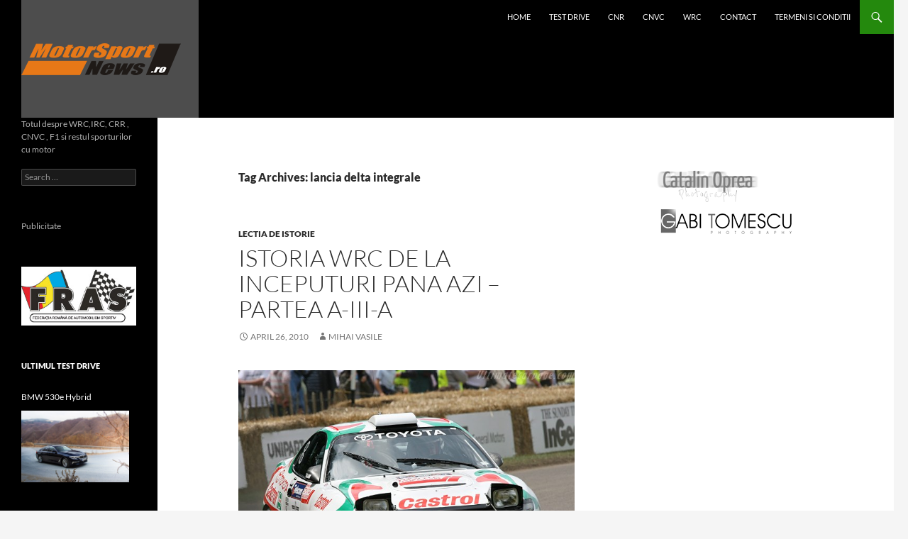

--- FILE ---
content_type: text/html; charset=utf-8
request_url: https://www.google.com/recaptcha/api2/aframe
body_size: 263
content:
<!DOCTYPE HTML><html><head><meta http-equiv="content-type" content="text/html; charset=UTF-8"></head><body><script nonce="FN1fMMHqdimowJelUnJupg">/** Anti-fraud and anti-abuse applications only. See google.com/recaptcha */ try{var clients={'sodar':'https://pagead2.googlesyndication.com/pagead/sodar?'};window.addEventListener("message",function(a){try{if(a.source===window.parent){var b=JSON.parse(a.data);var c=clients[b['id']];if(c){var d=document.createElement('img');d.src=c+b['params']+'&rc='+(localStorage.getItem("rc::a")?sessionStorage.getItem("rc::b"):"");window.document.body.appendChild(d);sessionStorage.setItem("rc::e",parseInt(sessionStorage.getItem("rc::e")||0)+1);localStorage.setItem("rc::h",'1768777721399');}}}catch(b){}});window.parent.postMessage("_grecaptcha_ready", "*");}catch(b){}</script></body></html>

--- FILE ---
content_type: application/javascript; charset=utf-8
request_url: https://fundingchoicesmessages.google.com/f/AGSKWxUliDgMatAXzx9zIRjthgcwrtu_tPNeAYHrPQLhd6kTje8aUHpWTay1iGsQCb7dCpaPjgjg5Rujs2BTxNDTgiL_cQsxsUBbPh0pOtUp0iTTn6ClgA7feHbz5uyrrfeutMCJldwjsg==?fccs=W251bGwsbnVsbCxudWxsLG51bGwsbnVsbCxudWxsLFsxNzY4Nzc3NzIxLDEwMTAwMDAwMF0sbnVsbCxudWxsLG51bGwsW251bGwsWzcsNl0sbnVsbCxudWxsLG51bGwsbnVsbCxudWxsLG51bGwsbnVsbCxudWxsLG51bGwsMV0sImh0dHBzOi8vbW90b3JzcG9ydG5ld3Mucm8vdGFnL2xhbmNpYS1kZWx0YS1pbnRlZ3JhbGUvIixudWxsLFtbOCwiTTlsa3pVYVpEc2ciXSxbOSwiZW4tVVMiXSxbMTYsIlsxLDEsMV0iXSxbMTksIjIiXSxbMTcsIlswXSJdLFsyNCwiIl0sWzI5LCJmYWxzZSJdXV0
body_size: 122
content:
if (typeof __googlefc.fcKernelManager.run === 'function') {"use strict";this.default_ContributorServingResponseClientJs=this.default_ContributorServingResponseClientJs||{};(function(_){var window=this;
try{
var np=function(a){this.A=_.t(a)};_.u(np,_.J);var op=function(a){this.A=_.t(a)};_.u(op,_.J);op.prototype.getWhitelistStatus=function(){return _.F(this,2)};var pp=function(a){this.A=_.t(a)};_.u(pp,_.J);var qp=_.Zc(pp),rp=function(a,b,c){this.B=a;this.j=_.A(b,np,1);this.l=_.A(b,_.Nk,3);this.F=_.A(b,op,4);a=this.B.location.hostname;this.D=_.Dg(this.j,2)&&_.O(this.j,2)!==""?_.O(this.j,2):a;a=new _.Og(_.Ok(this.l));this.C=new _.bh(_.q.document,this.D,a);this.console=null;this.o=new _.jp(this.B,c,a)};
rp.prototype.run=function(){if(_.O(this.j,3)){var a=this.C,b=_.O(this.j,3),c=_.dh(a),d=new _.Ug;b=_.fg(d,1,b);c=_.C(c,1,b);_.hh(a,c)}else _.eh(this.C,"FCNEC");_.lp(this.o,_.A(this.l,_.Ae,1),this.l.getDefaultConsentRevocationText(),this.l.getDefaultConsentRevocationCloseText(),this.l.getDefaultConsentRevocationAttestationText(),this.D);_.mp(this.o,_.F(this.F,1),this.F.getWhitelistStatus());var e;a=(e=this.B.googlefc)==null?void 0:e.__executeManualDeployment;a!==void 0&&typeof a==="function"&&_.Qo(this.o.G,
"manualDeploymentApi")};var sp=function(){};sp.prototype.run=function(a,b,c){var d;return _.v(function(e){d=qp(b);(new rp(a,d,c)).run();return e.return({})})};_.Rk(7,new sp);
}catch(e){_._DumpException(e)}
}).call(this,this.default_ContributorServingResponseClientJs);
// Google Inc.

//# sourceURL=/_/mss/boq-content-ads-contributor/_/js/k=boq-content-ads-contributor.ContributorServingResponseClientJs.en_US.M9lkzUaZDsg.es5.O/d=1/exm=ad_blocking_detection_executable,kernel_loader,loader_js_executable/ed=1/rs=AJlcJMzanTQvnnVdXXtZinnKRQ21NfsPog/m=cookie_refresh_executable
__googlefc.fcKernelManager.run('\x5b\x5b\x5b7,\x22\x5b\x5bnull,\\\x22motorsportnews.ro\\\x22,\\\x22AKsRol_3DmV7-tCKMoAIhlSzRt85yveZTFvZOLgKbEkn5y1unD6JoMZIOa1znFaQCFzH0TY21MSjK09iIYO60TI80JGIk38bXL8BzmCOx91JpuFAZrJJCH8qWzL-40u3x55dFZ2hB0mLH-5f2mMrPM54G6E7aPs4QQ\\\\u003d\\\\u003d\\\x22\x5d,null,\x5b\x5bnull,null,null,\\\x22https:\/\/fundingchoicesmessages.google.com\/f\/AGSKWxWcA4Wo0xC1dORyFpheYfm_k1LgR6GI--NDzXI472-_5jHCsQjmdpK-8-iTvJjZaGADT0GhBzSdj4ibDwdk1Zs7V3AkZVZdn4kOldmpFEuO-jt8AE5fkHF3yGWRLGl3Biq4x1_FlA\\\\u003d\\\\u003d\\\x22\x5d,null,null,\x5bnull,null,null,\\\x22https:\/\/fundingchoicesmessages.google.com\/el\/AGSKWxVdFtFJ2VmO0X9Lg8uTySlvDwyJeW8pF6RFSskNlmx68V2Xjvz-nn_dQa_nUY2-zY7OKfBlOoybaZWL5_LOb3gDpRmsbA450QyXTix34cuTjYf49NKaq7UPkXM2WqQnRmzz3ySLLw\\\\u003d\\\\u003d\\\x22\x5d,null,\x5bnull,\x5b7,6\x5d,null,null,null,null,null,null,null,null,null,1\x5d\x5d,\x5b3,1\x5d\x5d\x22\x5d\x5d,\x5bnull,null,null,\x22https:\/\/fundingchoicesmessages.google.com\/f\/AGSKWxXM7V4MqaG-_D-TZihQ0qJiddgsdC5BdUM382oUzEhnklWNpEGjBjtlXcK853HRT1omnXRGSGIKqKT7g1MPduFZG-6sj7vxswCPMHlUqPhlxaeXF7gD0i8_aEvv2T31T2e46Le8Cg\\u003d\\u003d\x22\x5d\x5d');}

--- FILE ---
content_type: application/javascript; charset=utf-8
request_url: https://fundingchoicesmessages.google.com/f/AGSKWxXER0wnpb8YMXDWjdLtnO2kiRKo89prgTlRbBObm6ht_8j8_P4zCq4ExzP2T1MYAkCO_Z9w1wWfF0BIRu27hq3Nye_kKQOYhI_UCkhwJkzn9R_MsFBRberRP4_arDbtu2mZEbDukjasZwfa4ME1Z1GBlub5Ijqgsk_6u3zcq8drMPAJUopPQ9FeXKo7/_.org/pops.js/openads_/serve.ads./prebid-/showsidebar-ad-
body_size: -1291
content:
window['06b76643-4d66-4367-acc1-1b78c10c5bc8'] = true;